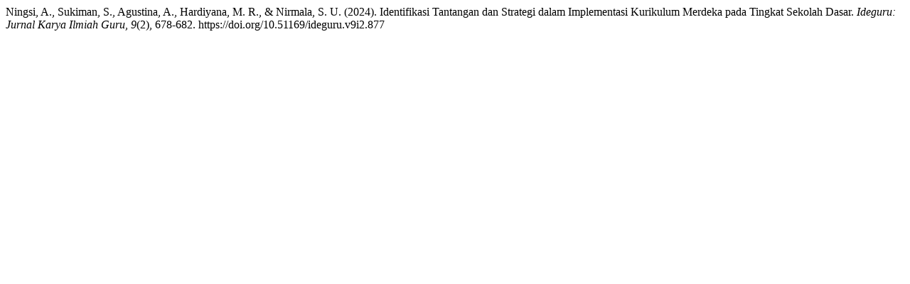

--- FILE ---
content_type: text/html; charset=UTF-8
request_url: https://jurnal-dikpora.jogjaprov.go.id/index.php/jurnalideguru/citationstylelanguage/get/apa?submissionId=877
body_size: 369
content:
<div class="csl-bib-body">
  <div class="csl-entry">Ningsi, A., Sukiman, S., Agustina, A., Hardiyana, M. R., &#38; Nirmala, S. U. (2024). Identifikasi Tantangan dan Strategi dalam Implementasi Kurikulum Merdeka pada Tingkat Sekolah Dasar. <i>Ideguru: Jurnal Karya Ilmiah Guru</i>, <i>9</i>(2), 678-682. https://doi.org/10.51169/ideguru.v9i2.877</div>
</div>